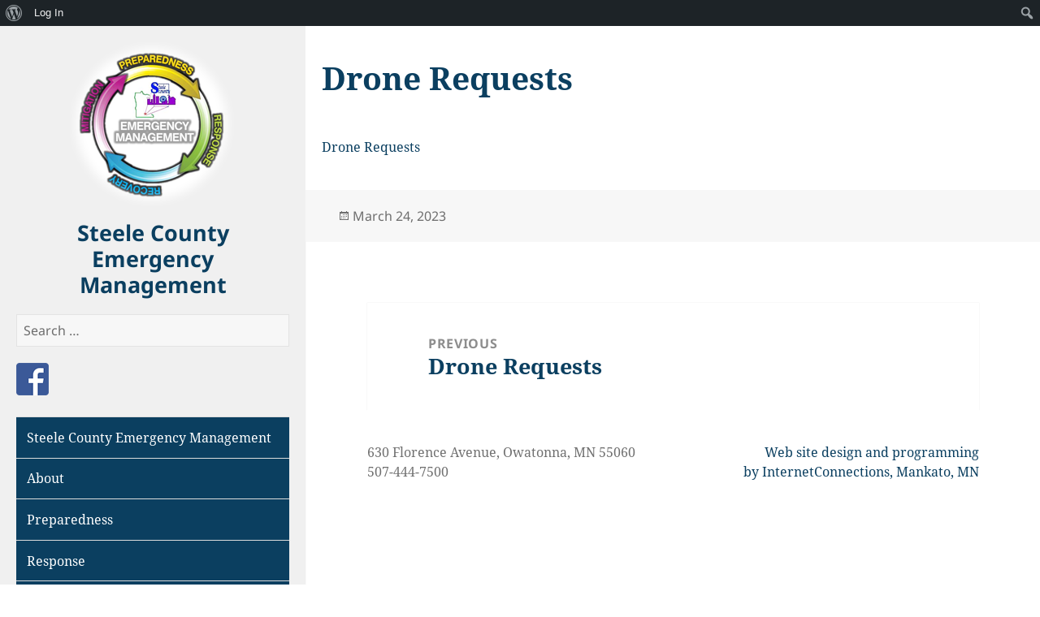

--- FILE ---
content_type: text/html; charset=UTF-8
request_url: https://www.steelecountyemergency.com/drone-requests/
body_size: 11382
content:
<!DOCTYPE html>
<html dir="ltr" lang="en-US" prefix="og: https://ogp.me/ns#" class="no-js">
<head>
	<meta charset="UTF-8">
	<meta name="viewport" content="width=device-width, initial-scale=1.0">
	<link rel="profile" href="https://gmpg.org/xfn/11">
	<link rel="pingback" href="https://www.steelecountyemergency.com/xmlrpc.php">
	<script>
(function(html){html.className = html.className.replace(/\bno-js\b/,'js')})(document.documentElement);
//# sourceURL=twentyfifteen_javascript_detection
</script>
<title>Drone Requests | Steele County Emergency Management</title>

		<!-- All in One SEO 4.9.3 - aioseo.com -->
	<meta name="robots" content="max-image-preview:large" />
	<meta name="author" content="Tom Karnauskas"/>
	<link rel="canonical" href="https://www.steelecountyemergency.com/drone-requests/" />
	<meta name="generator" content="All in One SEO (AIOSEO) 4.9.3" />
		<meta property="og:locale" content="en_US" />
		<meta property="og:site_name" content="Steele County Emergency Management |" />
		<meta property="og:type" content="article" />
		<meta property="og:title" content="Drone Requests | Steele County Emergency Management" />
		<meta property="og:url" content="https://www.steelecountyemergency.com/drone-requests/" />
		<meta property="og:image" content="https://www.steelecountyemergency.com/wp-content/uploads/2019/06/logo-steelecoem.png" />
		<meta property="og:image:secure_url" content="https://www.steelecountyemergency.com/wp-content/uploads/2019/06/logo-steelecoem.png" />
		<meta property="article:published_time" content="2023-03-24T18:15:42+00:00" />
		<meta property="article:modified_time" content="2024-08-20T16:13:01+00:00" />
		<meta name="twitter:card" content="summary" />
		<meta name="twitter:title" content="Drone Requests | Steele County Emergency Management" />
		<meta name="twitter:image" content="https://www.steelecountyemergency.com/wp-content/uploads/2019/06/logo-steelecoem.png" />
		<script type="application/ld+json" class="aioseo-schema">
			{"@context":"https:\/\/schema.org","@graph":[{"@type":"BreadcrumbList","@id":"https:\/\/www.steelecountyemergency.com\/drone-requests\/#breadcrumblist","itemListElement":[{"@type":"ListItem","@id":"https:\/\/www.steelecountyemergency.com#listItem","position":1,"name":"Home","item":"https:\/\/www.steelecountyemergency.com","nextItem":{"@type":"ListItem","@id":"https:\/\/www.steelecountyemergency.com\/drone-requests\/#listItem","name":"Drone Requests"}},{"@type":"ListItem","@id":"https:\/\/www.steelecountyemergency.com\/drone-requests\/#listItem","position":2,"name":"Drone Requests","previousItem":{"@type":"ListItem","@id":"https:\/\/www.steelecountyemergency.com#listItem","name":"Home"}}]},{"@type":"ItemPage","@id":"https:\/\/www.steelecountyemergency.com\/drone-requests\/#itempage","url":"https:\/\/www.steelecountyemergency.com\/drone-requests\/","name":"Drone Requests | Steele County Emergency Management","inLanguage":"en-US","isPartOf":{"@id":"https:\/\/www.steelecountyemergency.com\/#website"},"breadcrumb":{"@id":"https:\/\/www.steelecountyemergency.com\/drone-requests\/#breadcrumblist"},"author":{"@id":"https:\/\/www.steelecountyemergency.com\/author\/tkarnauskas\/#author"},"creator":{"@id":"https:\/\/www.steelecountyemergency.com\/author\/tkarnauskas\/#author"},"datePublished":"2023-03-24T13:15:42-05:00","dateModified":"2024-08-20T11:13:01-05:00"},{"@type":"Organization","@id":"https:\/\/www.steelecountyemergency.com\/#organization","name":"Steele County Emergency Management","url":"https:\/\/www.steelecountyemergency.com\/","logo":{"@type":"ImageObject","url":"https:\/\/www.steelecountyemergency.com\/wp-content\/uploads\/2019\/06\/logo-steelecoem.png","@id":"https:\/\/www.steelecountyemergency.com\/drone-requests\/#organizationLogo","width":204,"height":203,"caption":"Steele County Emergency Management"},"image":{"@id":"https:\/\/www.steelecountyemergency.com\/drone-requests\/#organizationLogo"}},{"@type":"Person","@id":"https:\/\/www.steelecountyemergency.com\/author\/tkarnauskas\/#author","url":"https:\/\/www.steelecountyemergency.com\/author\/tkarnauskas\/","name":"Tom Karnauskas","image":{"@type":"ImageObject","@id":"https:\/\/www.steelecountyemergency.com\/drone-requests\/#authorImage","url":"\/\/www.gravatar.com\/avatar\/616c96ee2f4f5d55263dc409ef572744?s=96&#038;r=g&#038;d=mm","width":96,"height":96,"caption":"Tom Karnauskas"}},{"@type":"WebSite","@id":"https:\/\/www.steelecountyemergency.com\/#website","url":"https:\/\/www.steelecountyemergency.com\/","name":"Steele County Emergency Management","inLanguage":"en-US","publisher":{"@id":"https:\/\/www.steelecountyemergency.com\/#organization"}}]}
		</script>
		<!-- All in One SEO -->

<link rel='dns-prefetch' href='//www.googletagmanager.com' />
<link rel="alternate" type="application/rss+xml" title="Steele County Emergency Management &raquo; Feed" href="https://www.steelecountyemergency.com/feed/" />
<link rel="alternate" type="application/rss+xml" title="Steele County Emergency Management &raquo; Comments Feed" href="https://www.steelecountyemergency.com/comments/feed/" />
<link rel="alternate" title="oEmbed (JSON)" type="application/json+oembed" href="https://www.steelecountyemergency.com/wp-json/oembed/1.0/embed?url=https%3A%2F%2Fwww.steelecountyemergency.com%2Fdrone-requests%2F" />
<link rel="alternate" title="oEmbed (XML)" type="text/xml+oembed" href="https://www.steelecountyemergency.com/wp-json/oembed/1.0/embed?url=https%3A%2F%2Fwww.steelecountyemergency.com%2Fdrone-requests%2F&#038;format=xml" />
<style id='wp-img-auto-sizes-contain-inline-css'>
img:is([sizes=auto i],[sizes^="auto," i]){contain-intrinsic-size:3000px 1500px}
/*# sourceURL=wp-img-auto-sizes-contain-inline-css */
</style>
<link rel='stylesheet' id='dashicons-css' href='https://www.steelecountyemergency.com/wp-includes/css/dashicons.min.css?ver=62a650fcfa405b5ef57d0078c335e801' media='all' />
<link rel='stylesheet' id='admin-bar-css' href='https://www.steelecountyemergency.com/wp-includes/css/admin-bar.min.css?ver=62a650fcfa405b5ef57d0078c335e801' media='all' />
<style id='admin-bar-inline-css'>

		@media screen { html { margin-top: 32px !important; } }
		@media screen and ( max-width: 782px ) { html { margin-top: 46px !important; } }
	
@media print { #wpadminbar { display:none; } }

            #wpadminbar .download-pdf-button a {
                display: flex !important;
                align-items: center;
                gap: 4px;
                background: linear-gradient(45deg, #ff416c, #ff4b2b) !important;
                color: white !important;
                border: none;
                border-radius: 6px;
                font-size: 14px;
                text-decoration: none;
                transition: all 0.3s ease-in-out;
                box-shadow: 0px 4px 10px rgba(255, 75, 43, 0.5);
                height: 26px !important;
                position: relative;
                top: 4px;
            }

            #wpadminbar .download-pdf-button a:hover {
                background: linear-gradient(45deg, #ff4b2b, #ff416c) !important;
                transform: scale(1.05);
                box-shadow: 0px 6px 15px rgba(255, 75, 43, 0.7) !important;
            }
        
/*# sourceURL=admin-bar-inline-css */
</style>
<style id='wp-emoji-styles-inline-css'>

	img.wp-smiley, img.emoji {
		display: inline !important;
		border: none !important;
		box-shadow: none !important;
		height: 1em !important;
		width: 1em !important;
		margin: 0 0.07em !important;
		vertical-align: -0.1em !important;
		background: none !important;
		padding: 0 !important;
	}
/*# sourceURL=wp-emoji-styles-inline-css */
</style>
<style id='wp-block-library-inline-css'>
:root{--wp-block-synced-color:#7a00df;--wp-block-synced-color--rgb:122,0,223;--wp-bound-block-color:var(--wp-block-synced-color);--wp-editor-canvas-background:#ddd;--wp-admin-theme-color:#007cba;--wp-admin-theme-color--rgb:0,124,186;--wp-admin-theme-color-darker-10:#006ba1;--wp-admin-theme-color-darker-10--rgb:0,107,160.5;--wp-admin-theme-color-darker-20:#005a87;--wp-admin-theme-color-darker-20--rgb:0,90,135;--wp-admin-border-width-focus:2px}@media (min-resolution:192dpi){:root{--wp-admin-border-width-focus:1.5px}}.wp-element-button{cursor:pointer}:root .has-very-light-gray-background-color{background-color:#eee}:root .has-very-dark-gray-background-color{background-color:#313131}:root .has-very-light-gray-color{color:#eee}:root .has-very-dark-gray-color{color:#313131}:root .has-vivid-green-cyan-to-vivid-cyan-blue-gradient-background{background:linear-gradient(135deg,#00d084,#0693e3)}:root .has-purple-crush-gradient-background{background:linear-gradient(135deg,#34e2e4,#4721fb 50%,#ab1dfe)}:root .has-hazy-dawn-gradient-background{background:linear-gradient(135deg,#faaca8,#dad0ec)}:root .has-subdued-olive-gradient-background{background:linear-gradient(135deg,#fafae1,#67a671)}:root .has-atomic-cream-gradient-background{background:linear-gradient(135deg,#fdd79a,#004a59)}:root .has-nightshade-gradient-background{background:linear-gradient(135deg,#330968,#31cdcf)}:root .has-midnight-gradient-background{background:linear-gradient(135deg,#020381,#2874fc)}:root{--wp--preset--font-size--normal:16px;--wp--preset--font-size--huge:42px}.has-regular-font-size{font-size:1em}.has-larger-font-size{font-size:2.625em}.has-normal-font-size{font-size:var(--wp--preset--font-size--normal)}.has-huge-font-size{font-size:var(--wp--preset--font-size--huge)}.has-text-align-center{text-align:center}.has-text-align-left{text-align:left}.has-text-align-right{text-align:right}.has-fit-text{white-space:nowrap!important}#end-resizable-editor-section{display:none}.aligncenter{clear:both}.items-justified-left{justify-content:flex-start}.items-justified-center{justify-content:center}.items-justified-right{justify-content:flex-end}.items-justified-space-between{justify-content:space-between}.screen-reader-text{border:0;clip-path:inset(50%);height:1px;margin:-1px;overflow:hidden;padding:0;position:absolute;width:1px;word-wrap:normal!important}.screen-reader-text:focus{background-color:#ddd;clip-path:none;color:#444;display:block;font-size:1em;height:auto;left:5px;line-height:normal;padding:15px 23px 14px;text-decoration:none;top:5px;width:auto;z-index:100000}html :where(.has-border-color){border-style:solid}html :where([style*=border-top-color]){border-top-style:solid}html :where([style*=border-right-color]){border-right-style:solid}html :where([style*=border-bottom-color]){border-bottom-style:solid}html :where([style*=border-left-color]){border-left-style:solid}html :where([style*=border-width]){border-style:solid}html :where([style*=border-top-width]){border-top-style:solid}html :where([style*=border-right-width]){border-right-style:solid}html :where([style*=border-bottom-width]){border-bottom-style:solid}html :where([style*=border-left-width]){border-left-style:solid}html :where(img[class*=wp-image-]){height:auto;max-width:100%}:where(figure){margin:0 0 1em}html :where(.is-position-sticky){--wp-admin--admin-bar--position-offset:var(--wp-admin--admin-bar--height,0px)}@media screen and (max-width:600px){html :where(.is-position-sticky){--wp-admin--admin-bar--position-offset:0px}}

/*# sourceURL=wp-block-library-inline-css */
</style><style id='global-styles-inline-css'>
:root{--wp--preset--aspect-ratio--square: 1;--wp--preset--aspect-ratio--4-3: 4/3;--wp--preset--aspect-ratio--3-4: 3/4;--wp--preset--aspect-ratio--3-2: 3/2;--wp--preset--aspect-ratio--2-3: 2/3;--wp--preset--aspect-ratio--16-9: 16/9;--wp--preset--aspect-ratio--9-16: 9/16;--wp--preset--color--black: #000000;--wp--preset--color--cyan-bluish-gray: #abb8c3;--wp--preset--color--white: #fff;--wp--preset--color--pale-pink: #f78da7;--wp--preset--color--vivid-red: #cf2e2e;--wp--preset--color--luminous-vivid-orange: #ff6900;--wp--preset--color--luminous-vivid-amber: #fcb900;--wp--preset--color--light-green-cyan: #7bdcb5;--wp--preset--color--vivid-green-cyan: #00d084;--wp--preset--color--pale-cyan-blue: #8ed1fc;--wp--preset--color--vivid-cyan-blue: #0693e3;--wp--preset--color--vivid-purple: #9b51e0;--wp--preset--color--dark-gray: #111;--wp--preset--color--light-gray: #f1f1f1;--wp--preset--color--yellow: #f4ca16;--wp--preset--color--dark-brown: #352712;--wp--preset--color--medium-pink: #e53b51;--wp--preset--color--light-pink: #ffe5d1;--wp--preset--color--dark-purple: #2e2256;--wp--preset--color--purple: #674970;--wp--preset--color--blue-gray: #22313f;--wp--preset--color--bright-blue: #55c3dc;--wp--preset--color--light-blue: #e9f2f9;--wp--preset--gradient--vivid-cyan-blue-to-vivid-purple: linear-gradient(135deg,rgb(6,147,227) 0%,rgb(155,81,224) 100%);--wp--preset--gradient--light-green-cyan-to-vivid-green-cyan: linear-gradient(135deg,rgb(122,220,180) 0%,rgb(0,208,130) 100%);--wp--preset--gradient--luminous-vivid-amber-to-luminous-vivid-orange: linear-gradient(135deg,rgb(252,185,0) 0%,rgb(255,105,0) 100%);--wp--preset--gradient--luminous-vivid-orange-to-vivid-red: linear-gradient(135deg,rgb(255,105,0) 0%,rgb(207,46,46) 100%);--wp--preset--gradient--very-light-gray-to-cyan-bluish-gray: linear-gradient(135deg,rgb(238,238,238) 0%,rgb(169,184,195) 100%);--wp--preset--gradient--cool-to-warm-spectrum: linear-gradient(135deg,rgb(74,234,220) 0%,rgb(151,120,209) 20%,rgb(207,42,186) 40%,rgb(238,44,130) 60%,rgb(251,105,98) 80%,rgb(254,248,76) 100%);--wp--preset--gradient--blush-light-purple: linear-gradient(135deg,rgb(255,206,236) 0%,rgb(152,150,240) 100%);--wp--preset--gradient--blush-bordeaux: linear-gradient(135deg,rgb(254,205,165) 0%,rgb(254,45,45) 50%,rgb(107,0,62) 100%);--wp--preset--gradient--luminous-dusk: linear-gradient(135deg,rgb(255,203,112) 0%,rgb(199,81,192) 50%,rgb(65,88,208) 100%);--wp--preset--gradient--pale-ocean: linear-gradient(135deg,rgb(255,245,203) 0%,rgb(182,227,212) 50%,rgb(51,167,181) 100%);--wp--preset--gradient--electric-grass: linear-gradient(135deg,rgb(202,248,128) 0%,rgb(113,206,126) 100%);--wp--preset--gradient--midnight: linear-gradient(135deg,rgb(2,3,129) 0%,rgb(40,116,252) 100%);--wp--preset--gradient--dark-gray-gradient-gradient: linear-gradient(90deg, rgba(17,17,17,1) 0%, rgba(42,42,42,1) 100%);--wp--preset--gradient--light-gray-gradient: linear-gradient(90deg, rgba(241,241,241,1) 0%, rgba(215,215,215,1) 100%);--wp--preset--gradient--white-gradient: linear-gradient(90deg, rgba(255,255,255,1) 0%, rgba(230,230,230,1) 100%);--wp--preset--gradient--yellow-gradient: linear-gradient(90deg, rgba(244,202,22,1) 0%, rgba(205,168,10,1) 100%);--wp--preset--gradient--dark-brown-gradient: linear-gradient(90deg, rgba(53,39,18,1) 0%, rgba(91,67,31,1) 100%);--wp--preset--gradient--medium-pink-gradient: linear-gradient(90deg, rgba(229,59,81,1) 0%, rgba(209,28,51,1) 100%);--wp--preset--gradient--light-pink-gradient: linear-gradient(90deg, rgba(255,229,209,1) 0%, rgba(255,200,158,1) 100%);--wp--preset--gradient--dark-purple-gradient: linear-gradient(90deg, rgba(46,34,86,1) 0%, rgba(66,48,123,1) 100%);--wp--preset--gradient--purple-gradient: linear-gradient(90deg, rgba(103,73,112,1) 0%, rgba(131,93,143,1) 100%);--wp--preset--gradient--blue-gray-gradient: linear-gradient(90deg, rgba(34,49,63,1) 0%, rgba(52,75,96,1) 100%);--wp--preset--gradient--bright-blue-gradient: linear-gradient(90deg, rgba(85,195,220,1) 0%, rgba(43,180,211,1) 100%);--wp--preset--gradient--light-blue-gradient: linear-gradient(90deg, rgba(233,242,249,1) 0%, rgba(193,218,238,1) 100%);--wp--preset--font-size--small: 13px;--wp--preset--font-size--medium: 20px;--wp--preset--font-size--large: 36px;--wp--preset--font-size--x-large: 42px;--wp--preset--spacing--20: 0.44rem;--wp--preset--spacing--30: 0.67rem;--wp--preset--spacing--40: 1rem;--wp--preset--spacing--50: 1.5rem;--wp--preset--spacing--60: 2.25rem;--wp--preset--spacing--70: 3.38rem;--wp--preset--spacing--80: 5.06rem;--wp--preset--shadow--natural: 6px 6px 9px rgba(0, 0, 0, 0.2);--wp--preset--shadow--deep: 12px 12px 50px rgba(0, 0, 0, 0.4);--wp--preset--shadow--sharp: 6px 6px 0px rgba(0, 0, 0, 0.2);--wp--preset--shadow--outlined: 6px 6px 0px -3px rgb(255, 255, 255), 6px 6px rgb(0, 0, 0);--wp--preset--shadow--crisp: 6px 6px 0px rgb(0, 0, 0);}:where(.is-layout-flex){gap: 0.5em;}:where(.is-layout-grid){gap: 0.5em;}body .is-layout-flex{display: flex;}.is-layout-flex{flex-wrap: wrap;align-items: center;}.is-layout-flex > :is(*, div){margin: 0;}body .is-layout-grid{display: grid;}.is-layout-grid > :is(*, div){margin: 0;}:where(.wp-block-columns.is-layout-flex){gap: 2em;}:where(.wp-block-columns.is-layout-grid){gap: 2em;}:where(.wp-block-post-template.is-layout-flex){gap: 1.25em;}:where(.wp-block-post-template.is-layout-grid){gap: 1.25em;}.has-black-color{color: var(--wp--preset--color--black) !important;}.has-cyan-bluish-gray-color{color: var(--wp--preset--color--cyan-bluish-gray) !important;}.has-white-color{color: var(--wp--preset--color--white) !important;}.has-pale-pink-color{color: var(--wp--preset--color--pale-pink) !important;}.has-vivid-red-color{color: var(--wp--preset--color--vivid-red) !important;}.has-luminous-vivid-orange-color{color: var(--wp--preset--color--luminous-vivid-orange) !important;}.has-luminous-vivid-amber-color{color: var(--wp--preset--color--luminous-vivid-amber) !important;}.has-light-green-cyan-color{color: var(--wp--preset--color--light-green-cyan) !important;}.has-vivid-green-cyan-color{color: var(--wp--preset--color--vivid-green-cyan) !important;}.has-pale-cyan-blue-color{color: var(--wp--preset--color--pale-cyan-blue) !important;}.has-vivid-cyan-blue-color{color: var(--wp--preset--color--vivid-cyan-blue) !important;}.has-vivid-purple-color{color: var(--wp--preset--color--vivid-purple) !important;}.has-black-background-color{background-color: var(--wp--preset--color--black) !important;}.has-cyan-bluish-gray-background-color{background-color: var(--wp--preset--color--cyan-bluish-gray) !important;}.has-white-background-color{background-color: var(--wp--preset--color--white) !important;}.has-pale-pink-background-color{background-color: var(--wp--preset--color--pale-pink) !important;}.has-vivid-red-background-color{background-color: var(--wp--preset--color--vivid-red) !important;}.has-luminous-vivid-orange-background-color{background-color: var(--wp--preset--color--luminous-vivid-orange) !important;}.has-luminous-vivid-amber-background-color{background-color: var(--wp--preset--color--luminous-vivid-amber) !important;}.has-light-green-cyan-background-color{background-color: var(--wp--preset--color--light-green-cyan) !important;}.has-vivid-green-cyan-background-color{background-color: var(--wp--preset--color--vivid-green-cyan) !important;}.has-pale-cyan-blue-background-color{background-color: var(--wp--preset--color--pale-cyan-blue) !important;}.has-vivid-cyan-blue-background-color{background-color: var(--wp--preset--color--vivid-cyan-blue) !important;}.has-vivid-purple-background-color{background-color: var(--wp--preset--color--vivid-purple) !important;}.has-black-border-color{border-color: var(--wp--preset--color--black) !important;}.has-cyan-bluish-gray-border-color{border-color: var(--wp--preset--color--cyan-bluish-gray) !important;}.has-white-border-color{border-color: var(--wp--preset--color--white) !important;}.has-pale-pink-border-color{border-color: var(--wp--preset--color--pale-pink) !important;}.has-vivid-red-border-color{border-color: var(--wp--preset--color--vivid-red) !important;}.has-luminous-vivid-orange-border-color{border-color: var(--wp--preset--color--luminous-vivid-orange) !important;}.has-luminous-vivid-amber-border-color{border-color: var(--wp--preset--color--luminous-vivid-amber) !important;}.has-light-green-cyan-border-color{border-color: var(--wp--preset--color--light-green-cyan) !important;}.has-vivid-green-cyan-border-color{border-color: var(--wp--preset--color--vivid-green-cyan) !important;}.has-pale-cyan-blue-border-color{border-color: var(--wp--preset--color--pale-cyan-blue) !important;}.has-vivid-cyan-blue-border-color{border-color: var(--wp--preset--color--vivid-cyan-blue) !important;}.has-vivid-purple-border-color{border-color: var(--wp--preset--color--vivid-purple) !important;}.has-vivid-cyan-blue-to-vivid-purple-gradient-background{background: var(--wp--preset--gradient--vivid-cyan-blue-to-vivid-purple) !important;}.has-light-green-cyan-to-vivid-green-cyan-gradient-background{background: var(--wp--preset--gradient--light-green-cyan-to-vivid-green-cyan) !important;}.has-luminous-vivid-amber-to-luminous-vivid-orange-gradient-background{background: var(--wp--preset--gradient--luminous-vivid-amber-to-luminous-vivid-orange) !important;}.has-luminous-vivid-orange-to-vivid-red-gradient-background{background: var(--wp--preset--gradient--luminous-vivid-orange-to-vivid-red) !important;}.has-very-light-gray-to-cyan-bluish-gray-gradient-background{background: var(--wp--preset--gradient--very-light-gray-to-cyan-bluish-gray) !important;}.has-cool-to-warm-spectrum-gradient-background{background: var(--wp--preset--gradient--cool-to-warm-spectrum) !important;}.has-blush-light-purple-gradient-background{background: var(--wp--preset--gradient--blush-light-purple) !important;}.has-blush-bordeaux-gradient-background{background: var(--wp--preset--gradient--blush-bordeaux) !important;}.has-luminous-dusk-gradient-background{background: var(--wp--preset--gradient--luminous-dusk) !important;}.has-pale-ocean-gradient-background{background: var(--wp--preset--gradient--pale-ocean) !important;}.has-electric-grass-gradient-background{background: var(--wp--preset--gradient--electric-grass) !important;}.has-midnight-gradient-background{background: var(--wp--preset--gradient--midnight) !important;}.has-small-font-size{font-size: var(--wp--preset--font-size--small) !important;}.has-medium-font-size{font-size: var(--wp--preset--font-size--medium) !important;}.has-large-font-size{font-size: var(--wp--preset--font-size--large) !important;}.has-x-large-font-size{font-size: var(--wp--preset--font-size--x-large) !important;}
/*# sourceURL=global-styles-inline-css */
</style>

<style id='classic-theme-styles-inline-css'>
/*! This file is auto-generated */
.wp-block-button__link{color:#fff;background-color:#32373c;border-radius:9999px;box-shadow:none;text-decoration:none;padding:calc(.667em + 2px) calc(1.333em + 2px);font-size:1.125em}.wp-block-file__button{background:#32373c;color:#fff;text-decoration:none}
/*# sourceURL=/wp-includes/css/classic-themes.min.css */
</style>
<link rel='stylesheet' id='bp-admin-bar-css' href='https://www.steelecountyemergency.com/wp-content/plugins/buddypress/bp-core/css/admin-bar.min.css?ver=14.4.0' media='all' />
<link rel='stylesheet' id='contact-form-7-css' href='https://www.steelecountyemergency.com/wp-content/plugins/contact-form-7/includes/css/styles.css?ver=6.1.4' media='all' />
<link rel='stylesheet' id='parent-style-css' href='https://www.steelecountyemergency.com/wp-content/themes/twentyfifteen/style.css?ver=62a650fcfa405b5ef57d0078c335e801' media='all' />
<link rel='stylesheet' id='child-style-css' href='https://www.steelecountyemergency.com/wp-content/themes/twentyfifteen-steele/style.css?ver=1.0' media='all' />
<link rel='stylesheet' id='twentyfifteen-fonts-css' href='https://www.steelecountyemergency.com/wp-content/themes/twentyfifteen/assets/fonts/noto-sans-plus-noto-serif-plus-inconsolata.css?ver=20230328' media='all' />
<link rel='stylesheet' id='genericons-css' href='https://www.steelecountyemergency.com/wp-content/themes/twentyfifteen/genericons/genericons.css?ver=20251101' media='all' />
<link rel='stylesheet' id='twentyfifteen-style-css' href='https://www.steelecountyemergency.com/wp-content/themes/twentyfifteen-steele/style.css?ver=20251202' media='all' />
<link rel='stylesheet' id='twentyfifteen-block-style-css' href='https://www.steelecountyemergency.com/wp-content/themes/twentyfifteen/css/blocks.css?ver=20240715' media='all' />
<script src="https://www.steelecountyemergency.com/wp-includes/js/jquery/jquery.min.js?ver=3.7.1" id="jquery-core-js"></script>
<script src="https://www.steelecountyemergency.com/wp-includes/js/jquery/jquery-migrate.min.js?ver=3.4.1" id="jquery-migrate-js"></script>
<script id="twentyfifteen-script-js-extra">
var screenReaderText = {"expand":"\u003Cspan class=\"screen-reader-text\"\u003Eexpand child menu\u003C/span\u003E","collapse":"\u003Cspan class=\"screen-reader-text\"\u003Ecollapse child menu\u003C/span\u003E"};
//# sourceURL=twentyfifteen-script-js-extra
</script>
<script src="https://www.steelecountyemergency.com/wp-content/themes/twentyfifteen/js/functions.js?ver=20250729" id="twentyfifteen-script-js" defer data-wp-strategy="defer"></script>

<!-- Google tag (gtag.js) snippet added by Site Kit -->
<!-- Google Analytics snippet added by Site Kit -->
<script src="https://www.googletagmanager.com/gtag/js?id=G-SRNG8TBW40" id="google_gtagjs-js" async></script>
<script id="google_gtagjs-js-after">
window.dataLayer = window.dataLayer || [];function gtag(){dataLayer.push(arguments);}
gtag("set","linker",{"domains":["www.steelecountyemergency.com"]});
gtag("js", new Date());
gtag("set", "developer_id.dZTNiMT", true);
gtag("config", "G-SRNG8TBW40");
//# sourceURL=google_gtagjs-js-after
</script>
<link rel="https://api.w.org/" href="https://www.steelecountyemergency.com/wp-json/" /><link rel="alternate" title="JSON" type="application/json" href="https://www.steelecountyemergency.com/wp-json/wp/v2/media/7234" /><link rel="EditURI" type="application/rsd+xml" title="RSD" href="https://www.steelecountyemergency.com/xmlrpc.php?rsd" />
<link rel='shortlink' href='https://www.steelecountyemergency.com/?p=7234' />

	<script type="text/javascript">var ajaxurl = 'https://www.steelecountyemergency.com/wp-admin/admin-ajax.php';</script>

<meta name="generator" content="Site Kit by Google 1.170.0" />				<meta name="robots" content="none">
				<link rel="icon" href="https://www.steelecountyemergency.com/wp-content/uploads/2019/06/favicon-1.ico" sizes="32x32" />
<link rel="icon" href="https://www.steelecountyemergency.com/wp-content/uploads/2019/06/favicon-1.ico" sizes="192x192" />
<link rel="apple-touch-icon" href="https://www.steelecountyemergency.com/wp-content/uploads/2019/06/favicon-1.ico" />
<meta name="msapplication-TileImage" content="https://www.steelecountyemergency.com/wp-content/uploads/2019/06/favicon-1.ico" />
<link rel='stylesheet' id='aioseo/css/css/Button.2bf1deff.css-css' href='https://www.steelecountyemergency.com/wp-content/plugins/all-in-one-seo-pack/dist/Lite/assets/css/Button.2bf1deff.css?ver=4.9.3' media='all' />
<link rel='stylesheet' id='aioseo/css/css/Tabs.efb9a8da.css-css' href='https://www.steelecountyemergency.com/wp-content/plugins/all-in-one-seo-pack/dist/Lite/assets/css/Tabs.efb9a8da.css?ver=4.9.3' media='all' />
<link rel='stylesheet' id='aioseo/css/css/Index.98ff9b0b.css-css' href='https://www.steelecountyemergency.com/wp-content/plugins/all-in-one-seo-pack/dist/Lite/assets/css/Index.98ff9b0b.css?ver=4.9.3' media='all' />
<link rel='stylesheet' id='aioseo/css/css/FacebookPreview.a19706d8.css-css' href='https://www.steelecountyemergency.com/wp-content/plugins/all-in-one-seo-pack/dist/Lite/assets/css/FacebookPreview.a19706d8.css?ver=4.9.3' media='all' />
<link rel='stylesheet' id='aioseo/css/css/GoogleSearchPreview.49ea6dbd.css-css' href='https://www.steelecountyemergency.com/wp-content/plugins/all-in-one-seo-pack/dist/Lite/assets/css/GoogleSearchPreview.49ea6dbd.css?ver=4.9.3' media='all' />
<link rel='stylesheet' id='aioseo/css/css/Index.74bb20a6.css-css' href='https://www.steelecountyemergency.com/wp-content/plugins/all-in-one-seo-pack/dist/Lite/assets/css/Index.74bb20a6.css?ver=4.9.3' media='all' />
<link rel='stylesheet' id='aioseo/css/css/TwitterPreview.171ce642.css-css' href='https://www.steelecountyemergency.com/wp-content/plugins/all-in-one-seo-pack/dist/Lite/assets/css/TwitterPreview.171ce642.css?ver=4.9.3' media='all' />
<link rel='stylesheet' id='aioseo/css/css/ProBadge.6500bcec.css-css' href='https://www.steelecountyemergency.com/wp-content/plugins/all-in-one-seo-pack/dist/Lite/assets/css/ProBadge.6500bcec.css?ver=4.9.3' media='all' />
<link rel='stylesheet' id='aioseo/css/css/seo-preview.900b96de.css-css' href='https://www.steelecountyemergency.com/wp-content/plugins/all-in-one-seo-pack/dist/Lite/assets/css/seo-preview.900b96de.css?ver=4.9.3' media='all' />
<link rel='stylesheet' id='aioseo/css/css/app.8d402f56.css-css' href='https://www.steelecountyemergency.com/wp-content/plugins/all-in-one-seo-pack/dist/Lite/assets/css/app.8d402f56.css?ver=4.9.3' media='all' />
</head>

<body class="bp-nouveau attachment wp-singular attachment-template-default single single-attachment postid-7234 attachmentid-7234 attachment-vnd.openxmlformats-officedocument.wordprocessingml.document admin-bar no-customize-support wp-custom-logo wp-embed-responsive wp-theme-twentyfifteen wp-child-theme-twentyfifteen-steele">
		<div id="wpadminbar" class="nojq nojs">
						<div class="quicklinks" id="wp-toolbar" role="navigation" aria-label="Toolbar">
				<ul role='menu' id='wp-admin-bar-root-default' class="ab-top-menu"><li role='group' id='wp-admin-bar-wp-logo' class="menupop"><div class="ab-item ab-empty-item" tabindex="0" role="menuitem" aria-expanded="false"><span class="ab-icon" aria-hidden="true"></span><span class="screen-reader-text">About WordPress</span></div><div class="ab-sub-wrapper"><ul role='menu' id='wp-admin-bar-wp-logo-external' class="ab-sub-secondary ab-submenu"><li role='group' id='wp-admin-bar-wporg'><a class='ab-item' role="menuitem" href='https://wordpress.org/'>WordPress.org</a></li><li role='group' id='wp-admin-bar-documentation'><a class='ab-item' role="menuitem" href='https://wordpress.org/documentation/'>Documentation</a></li><li role='group' id='wp-admin-bar-learn'><a class='ab-item' role="menuitem" href='https://learn.wordpress.org/'>Learn WordPress</a></li><li role='group' id='wp-admin-bar-support-forums'><a class='ab-item' role="menuitem" href='https://wordpress.org/support/forums/'>Support</a></li><li role='group' id='wp-admin-bar-feedback'><a class='ab-item' role="menuitem" href='https://wordpress.org/support/forum/requests-and-feedback'>Feedback</a></li></ul></div></li><li role='group' id='wp-admin-bar-bp-login'><a class='ab-item' role="menuitem" href='https://www.steelecountyemergency.com/wp-login.php?redirect_to=https%3A%2F%2Fwww.steelecountyemergency.com%2Fdrone-requests%2F'>Log In</a></li></ul><ul role='menu' id='wp-admin-bar-top-secondary' class="ab-top-secondary ab-top-menu"><li role='group' id='wp-admin-bar-search' class="admin-bar-search"><div class="ab-item ab-empty-item" tabindex="-1" role="menuitem"><form action="https://www.steelecountyemergency.com/" method="get" id="adminbarsearch"><input class="adminbar-input" name="s" id="adminbar-search" type="text" value="" maxlength="150" /><label for="adminbar-search" class="screen-reader-text">Search</label><input type="submit" class="adminbar-button" value="Search" /></form></div></li></ul>			</div>
		</div>

		<div id="page" class="hfeed site">
	<a class="skip-link screen-reader-text" href="#content">
		Skip to content	</a>

	<div id="sidebar" class="sidebar">
		<header id="masthead" class="site-header">
			<div class="site-branding">
				<a href="https://www.steelecountyemergency.com/" class="custom-logo-link" rel="home"><img width="204" height="203" src="https://www.steelecountyemergency.com/wp-content/uploads/2019/06/logo-steelecoem.png" class="custom-logo" alt="Steele County Emergency Management" decoding="async" srcset="https://www.steelecountyemergency.com/wp-content/uploads/2019/06/logo-steelecoem.png 204w, https://www.steelecountyemergency.com/wp-content/uploads/2019/06/logo-steelecoem-150x150.png 150w" sizes="(max-width: 204px) 100vw, 204px" /></a>					<p class="site-title"><a href="https://www.steelecountyemergency.com/" rel="home" >Steele County Emergency Management</a></p>
					
				<button class="secondary-toggle">Menu and widgets</button>
			</div><!-- .site-branding -->
		</header><!-- .site-header -->

			<div id="secondary" class="secondary">

					<div id="widget-area" class="widget-area" role="complementary">
				<aside id="search-2" class="widget widget_search"><form role="search" method="get" class="search-form" action="https://www.steelecountyemergency.com/">
				<label>
					<span class="screen-reader-text">Search for:</span>
					<input type="search" class="search-field" placeholder="Search &hellip;" value="" name="s" />
				</label>
				<input type="submit" class="search-submit screen-reader-text" value="Search" />
			</form></aside><aside id="text-5" class="widget widget_text">			<div class="textwidget"><p><a class="icon-fb" href="http://www.facebook.com/SCEmergencyManagement">Like us on Facebook</a></p>
</div>
		</aside>			</div><!-- .widget-area -->
		
					<nav id="site-navigation" class="main-navigation" role="navigation">
				<div class="menu-eop-container"><ul id="menu-eop" class="nav-menu"><li id="menu-item-7506" class="menu-item menu-item-type-post_type menu-item-object-page menu-item-home menu-item-7506"><a href="https://www.steelecountyemergency.com/">Steele County Emergency Management</a></li>
<li id="menu-item-3190" class="menu-item menu-item-type-post_type menu-item-object-page menu-item-3190"><a href="https://www.steelecountyemergency.com/about/">About</a></li>
<li id="menu-item-3192" class="menu-item menu-item-type-post_type menu-item-object-page menu-item-3192"><a href="https://www.steelecountyemergency.com/preparedness/">Preparedness</a></li>
<li id="menu-item-3199" class="menu-item menu-item-type-post_type menu-item-object-page menu-item-3199"><a href="https://www.steelecountyemergency.com/response/">Response</a></li>
<li id="menu-item-3203" class="menu-item menu-item-type-post_type menu-item-object-page menu-item-3203"><a href="https://www.steelecountyemergency.com/recovery/">Recovery</a></li>
<li id="menu-item-3204" class="menu-item menu-item-type-post_type menu-item-object-page menu-item-3204"><a href="https://www.steelecountyemergency.com/mitigation/">Mitigation</a></li>
<li id="menu-item-3191" class="menu-item menu-item-type-post_type menu-item-object-page menu-item-3191"><a href="https://www.steelecountyemergency.com/emergency-management-news/">News</a></li>
<li id="menu-item-3200" class="menu-item menu-item-type-post_type menu-item-object-page menu-item-3200"><a href="https://www.steelecountyemergency.com/response/calling-for-help-always-dial-911-to-report-an-emergency/">Calling For Help</a></li>
<li id="menu-item-4767" class="menu-item menu-item-type-post_type menu-item-object-page menu-item-4767"><a href="https://www.steelecountyemergency.com/everbridge-notification-system/">Everbridge Notification System</a></li>
<li id="menu-item-4779" class="menu-item menu-item-type-post_type menu-item-object-page menu-item-4779"><a href="https://www.steelecountyemergency.com/steele-county-emergency-management/health-and-safety-information/">Health and Safety Information</a></li>
<li id="menu-item-3195" class="menu-item menu-item-type-post_type menu-item-object-page menu-item-3195"><a href="https://www.steelecountyemergency.com/preparedness/public-health/">Public Health</a></li>
<li id="menu-item-3205" class="menu-item menu-item-type-post_type menu-item-object-page menu-item-has-children menu-item-3205"><a href="https://www.steelecountyemergency.com/volunteer-agencies/">Volunteering</a>
<ul class="sub-menu">
	<li id="menu-item-3206" class="menu-item menu-item-type-post_type menu-item-object-page menu-item-3206"><a href="https://www.steelecountyemergency.com/volunteer-agencies/how-to-volunteer/">How to Volunteer</a></li>
	<li id="menu-item-3207" class="menu-item menu-item-type-post_type menu-item-object-page menu-item-has-children menu-item-3207"><a href="https://www.steelecountyemergency.com/volunteer-agencies/community-awareness-and-emergency-response/">CAER</a>
	<ul class="sub-menu">
		<li id="menu-item-3993" class="menu-item menu-item-type-post_type menu-item-object-page menu-item-3993"><a href="https://www.steelecountyemergency.com/caer-background/">CAER Background</a></li>
		<li id="menu-item-3994" class="menu-item menu-item-type-post_type menu-item-object-page menu-item-3994"><a href="https://www.steelecountyemergency.com/caer-news/">CAER News</a></li>
		<li id="menu-item-4001" class="menu-item menu-item-type-post_type menu-item-object-page menu-item-4001"><a href="https://www.steelecountyemergency.com/caer-meeting-minutes/">CAER Meeting Minutes</a></li>
		<li id="menu-item-4002" class="menu-item menu-item-type-post_type menu-item-object-page menu-item-4002"><a href="https://www.steelecountyemergency.com/caer-organization/">CAER Organization</a></li>
	</ul>
</li>
	<li id="menu-item-3208" class="menu-item menu-item-type-post_type menu-item-object-page menu-item-has-children menu-item-3208"><a href="https://www.steelecountyemergency.com/volunteer-agencies/cert/">CERT</a>
	<ul class="sub-menu">
		<li id="menu-item-3209" class="menu-item menu-item-type-post_type menu-item-object-page menu-item-has-children menu-item-3209"><a href="https://www.steelecountyemergency.com/volunteer-agencies/cert/cert-additional-info/">CERT Additional Info</a>
		<ul class="sub-menu">
			<li id="menu-item-3854" class="menu-item menu-item-type-post_type menu-item-object-page menu-item-3854"><a href="https://www.steelecountyemergency.com/cert-training/">CERT Training</a></li>
			<li id="menu-item-3855" class="menu-item menu-item-type-post_type menu-item-object-page menu-item-3855"><a href="https://www.steelecountyemergency.com/cert-qualifications/">CERT Qualifications</a></li>
			<li id="menu-item-3856" class="menu-item menu-item-type-post_type menu-item-object-page menu-item-3856"><a href="https://www.steelecountyemergency.com/cert-background/">CERT Background</a></li>
			<li id="menu-item-3857" class="menu-item menu-item-type-post_type menu-item-object-page menu-item-3857"><a href="https://www.steelecountyemergency.com/cert-history/">CERT History</a></li>
		</ul>
</li>
		<li id="menu-item-3210" class="menu-item menu-item-type-post_type menu-item-object-page menu-item-3210"><a href="https://www.steelecountyemergency.com/volunteer-agencies/cert/cert-documents/">CERT Documents</a></li>
		<li id="menu-item-3211" class="menu-item menu-item-type-post_type menu-item-object-page menu-item-3211"><a href="https://www.steelecountyemergency.com/volunteer-agencies/cert/cert-meeting-minutes/">CERT Meeting Minutes</a></li>
	</ul>
</li>
	<li id="menu-item-7921" class="menu-item menu-item-type-post_type menu-item-object-page menu-item-7921"><a href="https://www.steelecountyemergency.com/long-term-recovery-group/">Long Term Recovery Group</a></li>
	<li id="menu-item-3212" class="menu-item menu-item-type-post_type menu-item-object-page menu-item-3212"><a href="https://www.steelecountyemergency.com/volunteer-agencies/medical-reserve-corps/">Medical Reserve Corps</a></li>
	<li id="menu-item-3213" class="menu-item menu-item-type-post_type menu-item-object-page menu-item-has-children menu-item-3213"><a href="https://www.steelecountyemergency.com/volunteer-agencies/races-ares/">RACES / ARES</a>
	<ul class="sub-menu">
		<li id="menu-item-3631" class="menu-item menu-item-type-post_type menu-item-object-page menu-item-3631"><a href="https://www.steelecountyemergency.com/races-ares-net-operations/">Directed Net Procedures</a></li>
		<li id="menu-item-3633" class="menu-item menu-item-type-post_type menu-item-object-page menu-item-3633"><a href="https://www.steelecountyemergency.com/races-ares-frequency-plan/">Operations Frequency Plan</a></li>
		<li id="menu-item-3634" class="menu-item menu-item-type-post_type menu-item-object-page menu-item-3634"><a href="https://www.steelecountyemergency.com/races-ares-ready-kit/">Emergency Communications Ready Kit</a></li>
		<li id="menu-item-3635" class="menu-item menu-item-type-post_type menu-item-object-page menu-item-3635"><a href="https://www.steelecountyemergency.com/races-ares-anderson-powerpoles/">Anderson PowerPoles</a></li>
		<li id="menu-item-4203" class="menu-item menu-item-type-post_type menu-item-object-page menu-item-4203"><a href="https://www.steelecountyemergency.com/races-vs-ares/">RACES vs. ARES</a></li>
	</ul>
</li>
	<li id="menu-item-3214" class="menu-item menu-item-type-post_type menu-item-object-page menu-item-3214"><a href="https://www.steelecountyemergency.com/skywarn/">SKYWARN</a></li>
</ul>
</li>
<li id="menu-item-3215" class="menu-item menu-item-type-custom menu-item-object-custom menu-item-3215"><a href="/calendar/">Calendar</a></li>
<li id="menu-item-4991" class="nmr-logged-out menu-item menu-item-type-custom menu-item-object-custom menu-item-4991"><a href="/login">EOP Login</a></li>
</ul></div>			</nav><!-- .main-navigation -->
		
		
	</div><!-- .secondary -->

	</div><!-- .sidebar -->

	<div id="content" class="site-content">

	<div id="primary" class="content-area">
		<main id="main" class="site-main">

		
<article id="post-7234" class="post-7234 attachment type-attachment status-inherit hentry">
	
	<header class="entry-header">
		<h1 class="entry-title">Drone Requests</h1>	</header><!-- .entry-header -->

	<div class="entry-content">
		<p class="attachment"><a href='https://www.steelecountyemergency.com/wp-content/uploads/_pda/2023/03/Drone-Requests.docx'>Drone Requests</a></p>
	</div><!-- .entry-content -->

	
	<footer class="entry-footer">
		<span class="posted-on"><span class="screen-reader-text">Posted on </span><a href="https://www.steelecountyemergency.com/drone-requests/" rel="bookmark"><time class="entry-date published" datetime="2023-03-24T13:15:42-05:00">March 24, 2023</time><time class="updated" datetime="2024-08-20T11:13:01-05:00">August 20, 2024</time></a></span>			</footer><!-- .entry-footer -->

</article><!-- #post-7234 -->

	<nav class="navigation post-navigation" aria-label="Posts">
		<h2 class="screen-reader-text">Post navigation</h2>
		<div class="nav-links"><div class="nav-previous"><a href="https://www.steelecountyemergency.com/drone-requests/" rel="prev"><span class="meta-nav" aria-hidden="true">Previous</span> <span class="screen-reader-text">Previous post:</span> <span class="post-title">Drone Requests</span></a></div></div>
	</nav>
		</main><!-- .site-main -->
	</div><!-- .content-area -->


	</div><!-- .site-content -->

	<footer id="colophon" class="site-footer" role="contentinfo">
		<div class="site-info">

							<div id="site-footer-widget-area" class="widget-area">
					<aside id="text-4" class="widget widget_text">			<div class="textwidget"><p>630 Florence Avenue, Owatonna, MN 55060<br />
507-444-7500</p>
</div>
		</aside><aside id="text-3" class="widget widget_text">			<div class="textwidget"><p><a href="http://internet-connections.net">Web site design and programming<br />
by InternetConnections, Mankato, MN</a></p>
</div>
		</aside>				</div><!-- .widget-area -->
			
		</div><!-- .site-info -->
	</footer><!-- .site-footer -->

</div><!-- .site -->

<script type="speculationrules">
{"prefetch":[{"source":"document","where":{"and":[{"href_matches":"/*"},{"not":{"href_matches":["/wp-*.php","/wp-admin/*","/wp-content/uploads/*","/wp-content/*","/wp-content/plugins/*","/wp-content/themes/twentyfifteen-steele/*","/wp-content/themes/twentyfifteen/*","/*\\?(.+)"]}},{"not":{"selector_matches":"a[rel~=\"nofollow\"]"}},{"not":{"selector_matches":".no-prefetch, .no-prefetch a"}}]},"eagerness":"conservative"}]}
</script>
<script src="https://www.steelecountyemergency.com/wp-includes/js/hoverintent-js.min.js?ver=2.2.1" id="hoverintent-js-js"></script>
<script src="https://www.steelecountyemergency.com/wp-includes/js/admin-bar.min.js?ver=62a650fcfa405b5ef57d0078c335e801" id="admin-bar-js"></script>
<script src="https://www.steelecountyemergency.com/wp-includes/js/dist/hooks.min.js?ver=dd5603f07f9220ed27f1" id="wp-hooks-js"></script>
<script src="https://www.steelecountyemergency.com/wp-includes/js/dist/i18n.min.js?ver=c26c3dc7bed366793375" id="wp-i18n-js"></script>
<script id="wp-i18n-js-after">
wp.i18n.setLocaleData( { 'text direction\u0004ltr': [ 'ltr' ] } );
//# sourceURL=wp-i18n-js-after
</script>
<script src="https://www.steelecountyemergency.com/wp-content/plugins/contact-form-7/includes/swv/js/index.js?ver=6.1.4" id="swv-js"></script>
<script id="contact-form-7-js-before">
var wpcf7 = {
    "api": {
        "root": "https:\/\/www.steelecountyemergency.com\/wp-json\/",
        "namespace": "contact-form-7\/v1"
    },
    "cached": 1
};
//# sourceURL=contact-form-7-js-before
</script>
<script src="https://www.steelecountyemergency.com/wp-content/plugins/contact-form-7/includes/js/index.js?ver=6.1.4" id="contact-form-7-js"></script>
<script id="aioseo/js/src/vue/standalone/seo-preview/main.js-js-extra">
var aioseoSeoPreview = {"editGoogleSnippetUrl":"?aioseo-tab=general#aioseo-settings","editFacebookSnippetUrl":"?aioseo-tab=social&social-tab=facebook#aioseo-settings","editTwitterSnippetUrl":"?aioseo-tab=social&social-tab=twitter#aioseo-settings","editObjectBtnText":"Edit Media","editObjectUrl":null,"keyphrases":"","page_analysis":"","urls":{"home":"https://www.steelecountyemergency.com","domain":"www.steelecountyemergency.com","mainSiteUrl":"https://www.steelecountyemergency.com"},"mainAssetCssQueue":[{"handle":"aioseo/css/css/seo-preview.900b96de.css","url":"https://www.steelecountyemergency.com/wp-content/plugins/all-in-one-seo-pack/dist/Lite/assets/css/seo-preview.900b96de.css"},{"handle":"aioseo/css/css/Button.2bf1deff.css","url":"https://www.steelecountyemergency.com/wp-content/plugins/all-in-one-seo-pack/dist/Lite/assets/css/Button.2bf1deff.css"},{"handle":"aioseo/css/css/Tabs.efb9a8da.css","url":"https://www.steelecountyemergency.com/wp-content/plugins/all-in-one-seo-pack/dist/Lite/assets/css/Tabs.efb9a8da.css"},{"handle":"aioseo/css/css/Index.98ff9b0b.css","url":"https://www.steelecountyemergency.com/wp-content/plugins/all-in-one-seo-pack/dist/Lite/assets/css/Index.98ff9b0b.css"},{"handle":"aioseo/css/css/FacebookPreview.a19706d8.css","url":"https://www.steelecountyemergency.com/wp-content/plugins/all-in-one-seo-pack/dist/Lite/assets/css/FacebookPreview.a19706d8.css"},{"handle":"aioseo/css/css/GoogleSearchPreview.49ea6dbd.css","url":"https://www.steelecountyemergency.com/wp-content/plugins/all-in-one-seo-pack/dist/Lite/assets/css/GoogleSearchPreview.49ea6dbd.css"},{"handle":"aioseo/css/css/Index.74bb20a6.css","url":"https://www.steelecountyemergency.com/wp-content/plugins/all-in-one-seo-pack/dist/Lite/assets/css/Index.74bb20a6.css"},{"handle":"aioseo/css/css/TwitterPreview.171ce642.css","url":"https://www.steelecountyemergency.com/wp-content/plugins/all-in-one-seo-pack/dist/Lite/assets/css/TwitterPreview.171ce642.css"},{"handle":"aioseo/css/css/ProBadge.6500bcec.css","url":"https://www.steelecountyemergency.com/wp-content/plugins/all-in-one-seo-pack/dist/Lite/assets/css/ProBadge.6500bcec.css"}],"data":{"isDev":false,"siteName":"Steele County Emergency Management","usingPermalinks":true}};
//# sourceURL=aioseo%2Fjs%2Fsrc%2Fvue%2Fstandalone%2Fseo-preview%2Fmain.js-js-extra
</script>
<script type="module" src="https://www.steelecountyemergency.com/wp-content/plugins/all-in-one-seo-pack/dist/Lite/assets/seo-preview.94e7e813.js?ver=4.9.3" id="aioseo/js/src/vue/standalone/seo-preview/main.js-js"></script>
<script id="aioseo/js/src/vue/standalone/app/main.js-js-extra">
var aioseoTranslations = {"translations":{"":{"domain":"all-in-one-seo-pack","lang":"en_US"}}};
//# sourceURL=aioseo%2Fjs%2Fsrc%2Fvue%2Fstandalone%2Fapp%2Fmain.js-js-extra
</script>
<script type="module" src="https://www.steelecountyemergency.com/wp-content/plugins/all-in-one-seo-pack/dist/Lite/assets/app.50fbca1c.js?ver=4.9.3" id="aioseo/js/src/vue/standalone/app/main.js-js"></script>
<script id="wp-emoji-settings" type="application/json">
{"baseUrl":"https://s.w.org/images/core/emoji/17.0.2/72x72/","ext":".png","svgUrl":"https://s.w.org/images/core/emoji/17.0.2/svg/","svgExt":".svg","source":{"concatemoji":"https://www.steelecountyemergency.com/wp-includes/js/wp-emoji-release.min.js?ver=62a650fcfa405b5ef57d0078c335e801"}}
</script>
<script type="module">
/*! This file is auto-generated */
const a=JSON.parse(document.getElementById("wp-emoji-settings").textContent),o=(window._wpemojiSettings=a,"wpEmojiSettingsSupports"),s=["flag","emoji"];function i(e){try{var t={supportTests:e,timestamp:(new Date).valueOf()};sessionStorage.setItem(o,JSON.stringify(t))}catch(e){}}function c(e,t,n){e.clearRect(0,0,e.canvas.width,e.canvas.height),e.fillText(t,0,0);t=new Uint32Array(e.getImageData(0,0,e.canvas.width,e.canvas.height).data);e.clearRect(0,0,e.canvas.width,e.canvas.height),e.fillText(n,0,0);const a=new Uint32Array(e.getImageData(0,0,e.canvas.width,e.canvas.height).data);return t.every((e,t)=>e===a[t])}function p(e,t){e.clearRect(0,0,e.canvas.width,e.canvas.height),e.fillText(t,0,0);var n=e.getImageData(16,16,1,1);for(let e=0;e<n.data.length;e++)if(0!==n.data[e])return!1;return!0}function u(e,t,n,a){switch(t){case"flag":return n(e,"\ud83c\udff3\ufe0f\u200d\u26a7\ufe0f","\ud83c\udff3\ufe0f\u200b\u26a7\ufe0f")?!1:!n(e,"\ud83c\udde8\ud83c\uddf6","\ud83c\udde8\u200b\ud83c\uddf6")&&!n(e,"\ud83c\udff4\udb40\udc67\udb40\udc62\udb40\udc65\udb40\udc6e\udb40\udc67\udb40\udc7f","\ud83c\udff4\u200b\udb40\udc67\u200b\udb40\udc62\u200b\udb40\udc65\u200b\udb40\udc6e\u200b\udb40\udc67\u200b\udb40\udc7f");case"emoji":return!a(e,"\ud83e\u1fac8")}return!1}function f(e,t,n,a){let r;const o=(r="undefined"!=typeof WorkerGlobalScope&&self instanceof WorkerGlobalScope?new OffscreenCanvas(300,150):document.createElement("canvas")).getContext("2d",{willReadFrequently:!0}),s=(o.textBaseline="top",o.font="600 32px Arial",{});return e.forEach(e=>{s[e]=t(o,e,n,a)}),s}function r(e){var t=document.createElement("script");t.src=e,t.defer=!0,document.head.appendChild(t)}a.supports={everything:!0,everythingExceptFlag:!0},new Promise(t=>{let n=function(){try{var e=JSON.parse(sessionStorage.getItem(o));if("object"==typeof e&&"number"==typeof e.timestamp&&(new Date).valueOf()<e.timestamp+604800&&"object"==typeof e.supportTests)return e.supportTests}catch(e){}return null}();if(!n){if("undefined"!=typeof Worker&&"undefined"!=typeof OffscreenCanvas&&"undefined"!=typeof URL&&URL.createObjectURL&&"undefined"!=typeof Blob)try{var e="postMessage("+f.toString()+"("+[JSON.stringify(s),u.toString(),c.toString(),p.toString()].join(",")+"));",a=new Blob([e],{type:"text/javascript"});const r=new Worker(URL.createObjectURL(a),{name:"wpTestEmojiSupports"});return void(r.onmessage=e=>{i(n=e.data),r.terminate(),t(n)})}catch(e){}i(n=f(s,u,c,p))}t(n)}).then(e=>{for(const n in e)a.supports[n]=e[n],a.supports.everything=a.supports.everything&&a.supports[n],"flag"!==n&&(a.supports.everythingExceptFlag=a.supports.everythingExceptFlag&&a.supports[n]);var t;a.supports.everythingExceptFlag=a.supports.everythingExceptFlag&&!a.supports.flag,a.supports.everything||((t=a.source||{}).concatemoji?r(t.concatemoji):t.wpemoji&&t.twemoji&&(r(t.twemoji),r(t.wpemoji)))});
//# sourceURL=https://www.steelecountyemergency.com/wp-includes/js/wp-emoji-loader.min.js
</script>

<script>(function(){function c(){var b=a.contentDocument||a.contentWindow.document;if(b){var d=b.createElement('script');d.innerHTML="window.__CF$cv$params={r:'9c3523ebbb19224d',t:'MTc2OTMxNjUzMC4wMDAwMDA='};var a=document.createElement('script');a.nonce='';a.src='/cdn-cgi/challenge-platform/scripts/jsd/main.js';document.getElementsByTagName('head')[0].appendChild(a);";b.getElementsByTagName('head')[0].appendChild(d)}}if(document.body){var a=document.createElement('iframe');a.height=1;a.width=1;a.style.position='absolute';a.style.top=0;a.style.left=0;a.style.border='none';a.style.visibility='hidden';document.body.appendChild(a);if('loading'!==document.readyState)c();else if(window.addEventListener)document.addEventListener('DOMContentLoaded',c);else{var e=document.onreadystatechange||function(){};document.onreadystatechange=function(b){e(b);'loading'!==document.readyState&&(document.onreadystatechange=e,c())}}}})();</script></body>
</html>


--- FILE ---
content_type: text/css
request_url: https://www.steelecountyemergency.com/wp-content/themes/twentyfifteen-steele/style.css?ver=1.0
body_size: 1584
content:
/*
Theme Name: Steele County Emergency Management
Theme URI: https://wordpress.org/themes/twentyfifteen/
Author: Internet Connections
Author URI: https://wordpress.org/
Description: Copy of Wordpress twentyfifteen theme
Version: 1.0
License: GNU General Public License v2 or later
License URI: http://www.gnu.org/licenses/gpl-2.0.html
Template: twentyfifteen

This theme, like WordPress, is licensed under the GPL.
Use it to make something cool, have fun, and share what you've learned with others.
*/

body, button, input, select, textarea {
  font-size: 16px;
  font-size: 1.6rem;
}

body {
  background: #fff;
}

h1, h2, h3, h4, h5, h6,
.h1, .h2, .h3, .h4, .h5, .h6 {
  color: #155D79; /* 830202 */
}

h1, .entry-content h1, .entry-summary h1, .page-content h1, .comment-content h1, .h1 {
  color: #0B3F60;
  margin-top: 0;
  margin-bottom: .5em;
}


h2, .entry-content h2, .entry-summary h2, .page-content h2, .comment-content h2, .h2 {
  margin-top: 0;
  margin-bottom: .5em;
}

h3, .entry-content h3, .entry-summary h3, .page-content h3, .comment-content h3, .h3 {
  margin-top: 0;
  margin-bottom: .5em;
}

h4, .entry-content h4, .entry-summary h4, .page-content h4, .comment-content h4, .h4 {
  margin-top: 0;
  margin-bottom: .5em;
}

h5, .entry-content h5, .entry-summary h5, .page-content h5, .comment-content h5, .h5 {
  text-transform: capitalize;
  margin-top: 0;
  margin-bottom: .5em;
}

h6, .entry-content h6, .entry-summary h6, .page-content h6, .comment-content h6, .h6 {
  margin-top: 0;
  margin-bottom: .5em;
}

a,
.site-info a {
  color: #0B3F60;
}

a:hover,
a:focus,
.site-info a:hover,
.site-info a:focus {
  color: #ff9311;
  text-decoration: underline;
}

.textwidget a {
  border-bottom: none;
}

ol, ul {
  margin-left: 2em;
}

.entry-content a, .entry-summary a, .page-content a, .comment-content a, .pingback .comment-body > a {
  border-bottom: 0;
}

table {
  width: auto;
  margin: 0 auto 1.6em auto;
}

.icon-tw,
.icon-fb {
  display: inline-block;
  height: 40px;
  overflow: hidden;
  text-indent: 100%;
  white-space: nowrap;
  width: 40px;
}

.icon-tw {
  background: url(images/tw.png) no-repeat;
}

.icon-fb {
  background: url(images/fb.png) no-repeat;
}

/* header / sidebar */

.site-branding {
  text-align: center;
}

.custom-logo {
  max-height: none;
}

.secondary {
  padding: 0;
}

.main-navigation a {
  background: #0B3F60; /* 565940*/
  color: #fff;
  padding: .8em;
}

.main-navigation a:hover,
.main-navigation a:focus {
  background: #062B4C; /* 400101 */
}

.dropdown-toggle {
  right: 5px;
  top: 5px;
}

.dropdown-toggle:after {
  background: none;
  color: #fff;
  outline: 0;
}

.dropdown-toggle:hover, 
.dropdown-toggle:focus {
  background: none;
}

.main-navigation ul ul {
  margin-left: 0;
}

.main-navigation ul ul a {
  background: #155D79; /* 82A6A2 */
  color: #fff;
}

/*.main-navigation ul ul a:hover,
.main-navigation ul ul a:focus {
  background: #10107d;
}*/

.main-navigation ul ul ul a {
  background: #E9F3F6; /* aaa38d*/
  color: #002a4a;
}

.main-navigation ul ul ul .dropdown-toggle:after {
  color: #002a4a;
}

.main-navigation ul ul ul a:hover,
.main-navigation ul ul ul a:focus {
  color: #fff;
}

.main-navigation ul ul ul ul a,
.main-navigation ul ul ul ul a {
  background: #fff;
  color: #002a4a; /* 400101 */
}

.main-navigation ul ul ul ul .dropdown-toggle:after {
  color: #002a4a; /* 400101*/
}

.main-navigation ul ul ul ul a:hover,
.main-navigation ul ul ul ul a:focus,
.main-navigation ul ul ul ul .dropdown-toggle:after:hover,
.main-navigation ul ul ul ul .dropdown-toggle:after:focus {
  background: #062B4C;/* 400101*/
  color: #fff;
}

.widget-area {
  margin-top: 20px;
}

.widget {
  margin: 0 0 20px;
  padding: 0 20px;
}

/* Book pagination for EOC pages */

.book_navigation {
  padding: 0 20px;
}

.book_navigation a {
  text-decoration: underline;
}

.book_navigation a:hover,
.book_navigation a:focus {
  text-decoration: none;
}

/* footer */

.site-footer {
  padding: 20px;
}

.site-footer .widget {
  padding: 0;
}

.site-info a:hover,
.site-info a:focus {
  border: 0;
}

/* content */

.hentry {
  padding-top: 20px;
}

.entry-header,
.entry-content {
  padding: 0 20px;
}

.siteorigin-panels  .entry-content {
  padding: 0 0 20px;
}

.entry-footer {
  padding: 20px;
}

/* homepage */

.post-5 {
  padding-top: 0;
}

.home .so-widget-sow-layout-slider {
  margin-bottom: 2em;
}

.post-5 .so-widget-sow-layout-slider-default-02bc4ff25b9d {
  margin: 0 -20px;
}

.so-widget-sow-layout-slider-default-02bc4ff25b9d .sow-slider-base ul.sow-slider-images .sow-slider-image-wrapper {
  padding-left: 0;
  padding-right: 0;
}

.sow-slider-image .so-panel {
  bottom: 0;
  padding: 0;
  position: absolute;
}

.so-widget-sow-layout-slider-default-02bc4ff25b9d .sow-slider-base ul.sow-slider-images .sow-slider-image-wrapper h1, 
.so-widget-sow-layout-slider-default-02bc4ff25b9d .sow-slider-base ul.sow-slider-images .sow-slider-image-wrapper h2, 
.so-widget-sow-layout-slider-default-02bc4ff25b9d .sow-slider-base ul.sow-slider-images .sow-slider-image-wrapper h3, 
.so-widget-sow-layout-slider-default-02bc4ff25b9d .sow-slider-base ul.sow-slider-images .sow-slider-image-wrapper h4, 
.so-widget-sow-layout-slider-default-02bc4ff25b9d .sow-slider-base ul.sow-slider-images .sow-slider-image-wrapper h5, 
.so-widget-sow-layout-slider-default-02bc4ff25b9d .sow-slider-base ul.sow-slider-images .sow-slider-image-wrapper h6 {
  background: #000;
  background: rgba(0, 0, 0, 0.5);
  font-size: 16px;
  line-height: 1;
  margin: 0;
  padding: 10px;
  text-transform: capitalize;
}

.sow-slider-image .textwidget {
  display: none;
}

.sow-slider-base .sow-slider-pagination {
  bottom: 15px;
}

/* Contact Form */

.cf7-required,
abbr.cf7-required {
  border-bottom: 0;
  color: red;
  text-decoration: none;
}

.wpcf7-radio .wpcf7-list-item,
.wpcf7-checkbox .wpcf7-list-item {
  display: block;
}

/* Tablet */

@media screen and (min-width: 38.75em) {

  .main-navigation {
    margin-bottom: 20px;
  }

  .site-footer {
    padding: 20px;
    box-shadow: none;
  }

  /* content */

  .site-main {
    padding: 0;
  }

  .hentry, .page-header, .page-content {
    box-shadow: none;
  }

  .hentry {
    margin: 0;
    padding-top: 40px;
  }

  .entry-content {
    padding: 0 20px 40px;
  }

  .entry-footer {
    padding: 20px 40px;
  }

  /* homepage */

  .post-5 {
    padding-top: 0;
  }

  /*.post-5 .so-widget-sow-layout-slider-default-02bc4ff25b9d {
    margin: 0 -40px;
  }*/

}

/* Desktop */

@media screen and (min-width: 59.6875em) {

  .site {
    max-width: none;
  }

  .sidebar {
    background: #f0f0f0; /* e1ded6 */
    /*float: none;*/
    height: 100%;
    overflow: auto;
    position: fixed;
    top: 0 !important; /* override inline style from parent .js */
  }

  .site-header {
    margin: 20px 0;
    padding: 0 20px;
  }

  .main-navigation {
    margin: 20px;
  }

  .site-main {
    padding-top: 0;
  }

  .hentry, .page-header, .page-content {
    margin-left: 0;
  }

  .widget {
    margin: 0 0 20px;
    padding: 0 20px;
  }

  .site-footer {
    padding: 20px 0;
  }

  #text-4 {
    float: left;
    padding-left: 0;
    width: 50%;
  }

  #text-3 {
    float: right;
    padding-right: 0;
    text-align: right;
    width: 50%;
  }

  .site-info {
    padding: 0;
  }
}

@media screen and (min-width: 87.6875em) {
  body:before {
    width: 29.4118%;
  }
}




--- FILE ---
content_type: text/css
request_url: https://www.steelecountyemergency.com/wp-content/themes/twentyfifteen-steele/style.css?ver=20251202
body_size: 1546
content:
/*
Theme Name: Steele County Emergency Management
Theme URI: https://wordpress.org/themes/twentyfifteen/
Author: Internet Connections
Author URI: https://wordpress.org/
Description: Copy of Wordpress twentyfifteen theme
Version: 1.0
License: GNU General Public License v2 or later
License URI: http://www.gnu.org/licenses/gpl-2.0.html
Template: twentyfifteen

This theme, like WordPress, is licensed under the GPL.
Use it to make something cool, have fun, and share what you've learned with others.
*/

body, button, input, select, textarea {
  font-size: 16px;
  font-size: 1.6rem;
}

body {
  background: #fff;
}

h1, h2, h3, h4, h5, h6,
.h1, .h2, .h3, .h4, .h5, .h6 {
  color: #155D79; /* 830202 */
}

h1, .entry-content h1, .entry-summary h1, .page-content h1, .comment-content h1, .h1 {
  color: #0B3F60;
  margin-top: 0;
  margin-bottom: .5em;
}


h2, .entry-content h2, .entry-summary h2, .page-content h2, .comment-content h2, .h2 {
  margin-top: 0;
  margin-bottom: .5em;
}

h3, .entry-content h3, .entry-summary h3, .page-content h3, .comment-content h3, .h3 {
  margin-top: 0;
  margin-bottom: .5em;
}

h4, .entry-content h4, .entry-summary h4, .page-content h4, .comment-content h4, .h4 {
  margin-top: 0;
  margin-bottom: .5em;
}

h5, .entry-content h5, .entry-summary h5, .page-content h5, .comment-content h5, .h5 {
  text-transform: capitalize;
  margin-top: 0;
  margin-bottom: .5em;
}

h6, .entry-content h6, .entry-summary h6, .page-content h6, .comment-content h6, .h6 {
  margin-top: 0;
  margin-bottom: .5em;
}

a,
.site-info a {
  color: #0B3F60;
}

a:hover,
a:focus,
.site-info a:hover,
.site-info a:focus {
  color: #ff9311;
  text-decoration: underline;
}

.textwidget a {
  border-bottom: none;
}

ol, ul {
  margin-left: 2em;
}

.entry-content a, .entry-summary a, .page-content a, .comment-content a, .pingback .comment-body > a {
  border-bottom: 0;
}

table {
  width: auto;
  margin: 0 auto 1.6em auto;
}

.icon-tw,
.icon-fb {
  display: inline-block;
  height: 40px;
  overflow: hidden;
  text-indent: 100%;
  white-space: nowrap;
  width: 40px;
}

.icon-tw {
  background: url(images/tw.png) no-repeat;
}

.icon-fb {
  background: url(images/fb.png) no-repeat;
}

/* header / sidebar */

.site-branding {
  text-align: center;
}

.custom-logo {
  max-height: none;
}

.secondary {
  padding: 0;
}

.main-navigation a {
  background: #0B3F60; /* 565940*/
  color: #fff;
  padding: .8em;
}

.main-navigation a:hover,
.main-navigation a:focus {
  background: #062B4C; /* 400101 */
}

.dropdown-toggle {
  right: 5px;
  top: 5px;
}

.dropdown-toggle:after {
  background: none;
  color: #fff;
  outline: 0;
}

.dropdown-toggle:hover, 
.dropdown-toggle:focus {
  background: none;
}

.main-navigation ul ul {
  margin-left: 0;
}

.main-navigation ul ul a {
  background: #155D79; /* 82A6A2 */
  color: #fff;
}

/*.main-navigation ul ul a:hover,
.main-navigation ul ul a:focus {
  background: #10107d;
}*/

.main-navigation ul ul ul a {
  background: #E9F3F6; /* aaa38d*/
  color: #002a4a;
}

.main-navigation ul ul ul .dropdown-toggle:after {
  color: #002a4a;
}

.main-navigation ul ul ul a:hover,
.main-navigation ul ul ul a:focus {
  color: #fff;
}

.main-navigation ul ul ul ul a,
.main-navigation ul ul ul ul a {
  background: #fff;
  color: #002a4a; /* 400101 */
}

.main-navigation ul ul ul ul .dropdown-toggle:after {
  color: #002a4a; /* 400101*/
}

.main-navigation ul ul ul ul a:hover,
.main-navigation ul ul ul ul a:focus,
.main-navigation ul ul ul ul .dropdown-toggle:after:hover,
.main-navigation ul ul ul ul .dropdown-toggle:after:focus {
  background: #062B4C;/* 400101*/
  color: #fff;
}

.widget-area {
  margin-top: 20px;
}

.widget {
  margin: 0 0 20px;
  padding: 0 20px;
}

/* Book pagination for EOC pages */

.book_navigation {
  padding: 0 20px;
}

.book_navigation a {
  text-decoration: underline;
}

.book_navigation a:hover,
.book_navigation a:focus {
  text-decoration: none;
}

/* footer */

.site-footer {
  padding: 20px;
}

.site-footer .widget {
  padding: 0;
}

.site-info a:hover,
.site-info a:focus {
  border: 0;
}

/* content */

.hentry {
  padding-top: 20px;
}

.entry-header,
.entry-content {
  padding: 0 20px;
}

.siteorigin-panels  .entry-content {
  padding: 0 0 20px;
}

.entry-footer {
  padding: 20px;
}

/* homepage */

.post-5 {
  padding-top: 0;
}

.home .so-widget-sow-layout-slider {
  margin-bottom: 2em;
}

.post-5 .so-widget-sow-layout-slider-default-02bc4ff25b9d {
  margin: 0 -20px;
}

.so-widget-sow-layout-slider-default-02bc4ff25b9d .sow-slider-base ul.sow-slider-images .sow-slider-image-wrapper {
  padding-left: 0;
  padding-right: 0;
}

.sow-slider-image .so-panel {
  bottom: 0;
  padding: 0;
  position: absolute;
}

.so-widget-sow-layout-slider-default-02bc4ff25b9d .sow-slider-base ul.sow-slider-images .sow-slider-image-wrapper h1, 
.so-widget-sow-layout-slider-default-02bc4ff25b9d .sow-slider-base ul.sow-slider-images .sow-slider-image-wrapper h2, 
.so-widget-sow-layout-slider-default-02bc4ff25b9d .sow-slider-base ul.sow-slider-images .sow-slider-image-wrapper h3, 
.so-widget-sow-layout-slider-default-02bc4ff25b9d .sow-slider-base ul.sow-slider-images .sow-slider-image-wrapper h4, 
.so-widget-sow-layout-slider-default-02bc4ff25b9d .sow-slider-base ul.sow-slider-images .sow-slider-image-wrapper h5, 
.so-widget-sow-layout-slider-default-02bc4ff25b9d .sow-slider-base ul.sow-slider-images .sow-slider-image-wrapper h6 {
  background: #000;
  background: rgba(0, 0, 0, 0.5);
  font-size: 16px;
  line-height: 1;
  margin: 0;
  padding: 10px;
  text-transform: capitalize;
}

.sow-slider-image .textwidget {
  display: none;
}

.sow-slider-base .sow-slider-pagination {
  bottom: 15px;
}

/* Contact Form */

.cf7-required,
abbr.cf7-required {
  border-bottom: 0;
  color: red;
  text-decoration: none;
}

.wpcf7-radio .wpcf7-list-item,
.wpcf7-checkbox .wpcf7-list-item {
  display: block;
}

/* Tablet */

@media screen and (min-width: 38.75em) {

  .main-navigation {
    margin-bottom: 20px;
  }

  .site-footer {
    padding: 20px;
    box-shadow: none;
  }

  /* content */

  .site-main {
    padding: 0;
  }

  .hentry, .page-header, .page-content {
    box-shadow: none;
  }

  .hentry {
    margin: 0;
    padding-top: 40px;
  }

  .entry-content {
    padding: 0 20px 40px;
  }

  .entry-footer {
    padding: 20px 40px;
  }

  /* homepage */

  .post-5 {
    padding-top: 0;
  }

  /*.post-5 .so-widget-sow-layout-slider-default-02bc4ff25b9d {
    margin: 0 -40px;
  }*/

}

/* Desktop */

@media screen and (min-width: 59.6875em) {

  .site {
    max-width: none;
  }

  .sidebar {
    background: #f0f0f0; /* e1ded6 */
    /*float: none;*/
    height: 100%;
    overflow: auto;
    position: fixed;
    top: 0 !important; /* override inline style from parent .js */
  }

  .site-header {
    margin: 20px 0;
    padding: 0 20px;
  }

  .main-navigation {
    margin: 20px;
  }

  .site-main {
    padding-top: 0;
  }

  .hentry, .page-header, .page-content {
    margin-left: 0;
  }

  .widget {
    margin: 0 0 20px;
    padding: 0 20px;
  }

  .site-footer {
    padding: 20px 0;
  }

  #text-4 {
    float: left;
    padding-left: 0;
    width: 50%;
  }

  #text-3 {
    float: right;
    padding-right: 0;
    text-align: right;
    width: 50%;
  }

  .site-info {
    padding: 0;
  }
}

@media screen and (min-width: 87.6875em) {
  body:before {
    width: 29.4118%;
  }
}


